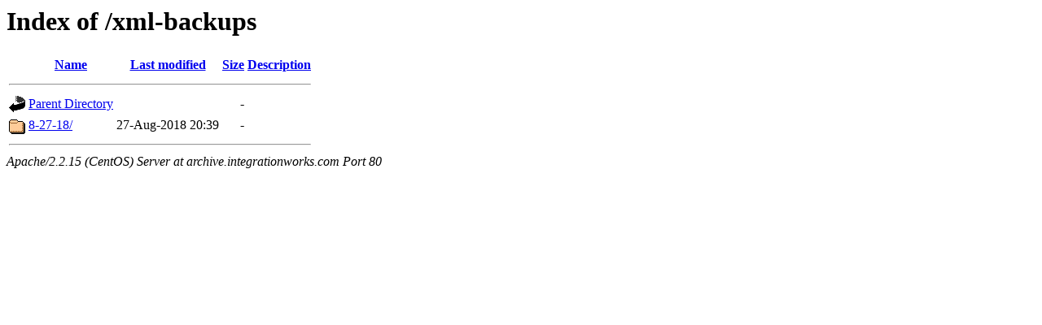

--- FILE ---
content_type: text/html;charset=UTF-8
request_url: http://archive.integrationworks.com/xml-backups/?C=S;O=A
body_size: 932
content:
<!DOCTYPE HTML PUBLIC "-//W3C//DTD HTML 3.2 Final//EN">
<html>
 <head>
  <title>Index of /xml-backups</title>
 </head>
 <body>
<h1>Index of /xml-backups</h1>
<table><tr><th><img src="/icons/blank.gif" alt="[ICO]"></th><th><a href="?C=N;O=A">Name</a></th><th><a href="?C=M;O=A">Last modified</a></th><th><a href="?C=S;O=D">Size</a></th><th><a href="?C=D;O=A">Description</a></th></tr><tr><th colspan="5"><hr></th></tr>
<tr><td valign="top"><img src="/icons/back.gif" alt="[DIR]"></td><td><a href="/">Parent Directory</a></td><td>&nbsp;</td><td align="right">  - </td><td>&nbsp;</td></tr>
<tr><td valign="top"><img src="/icons/folder.gif" alt="[DIR]"></td><td><a href="8-27-18/">8-27-18/</a></td><td align="right">27-Aug-2018 20:39  </td><td align="right">  - </td><td>&nbsp;</td></tr>
<tr><th colspan="5"><hr></th></tr>
</table>
<address>Apache/2.2.15 (CentOS) Server at archive.integrationworks.com Port 80</address>
</body></html>
